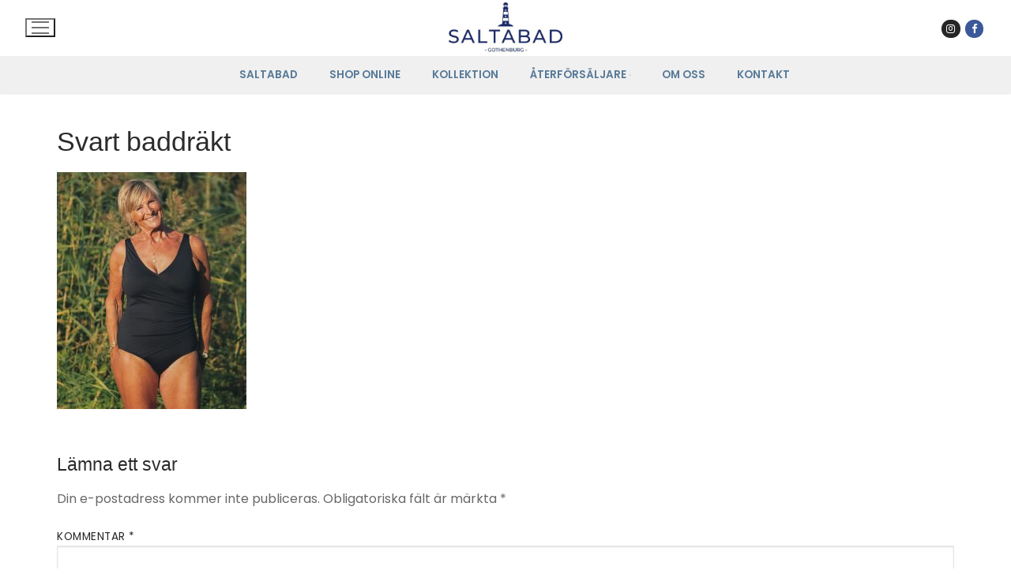

--- FILE ---
content_type: text/html; charset=UTF-8
request_url: http://saltabad.com/?attachment_id=1215
body_size: 12493
content:
<!doctype html>
<html dir="ltr" lang="sv-SE" prefix="og: https://ogp.me/ns#">
<head>
	<meta charset="UTF-8">
	<meta name="viewport" content="width=device-width, initial-scale=1, maximum-scale=10.0, user-scalable=yes">
	<link rel="profile" href="http://gmpg.org/xfn/11">
	<title>Svart baddräkt | Saltabad</title>

		<!-- All in One SEO 4.8.7 - aioseo.com -->
	<meta name="robots" content="max-image-preview:large" />
	<meta name="author" content="Cornelia Evanette"/>
	<link rel="canonical" href="http://saltabad.com/?attachment_id=1215" />
	<meta name="generator" content="All in One SEO (AIOSEO) 4.8.7" />
		<meta property="og:locale" content="sv_SE" />
		<meta property="og:site_name" content="Saltabad | Bikinis och badkläder" />
		<meta property="og:type" content="article" />
		<meta property="og:title" content="Svart baddräkt | Saltabad" />
		<meta property="og:url" content="http://saltabad.com/?attachment_id=1215" />
		<meta property="og:image" content="http://saltabad.com/wp-content/uploads/2020/08/cropped-saltabad1.jpg" />
		<meta property="article:published_time" content="2024-03-06T21:24:26+00:00" />
		<meta property="article:modified_time" content="2024-03-19T14:42:51+00:00" />
		<meta name="twitter:card" content="summary" />
		<meta name="twitter:title" content="Svart baddräkt | Saltabad" />
		<meta name="twitter:image" content="http://saltabad.com/wp-content/uploads/2020/08/cropped-saltabad1.jpg" />
		<script type="application/ld+json" class="aioseo-schema">
			{"@context":"https:\/\/schema.org","@graph":[{"@type":"BreadcrumbList","@id":"http:\/\/saltabad.com\/?attachment_id=1215#breadcrumblist","itemListElement":[{"@type":"ListItem","@id":"http:\/\/saltabad.com#listItem","position":1,"name":"Hem","item":"http:\/\/saltabad.com","nextItem":{"@type":"ListItem","@id":"http:\/\/saltabad.com\/?attachment_id=1215#listItem","name":"Svart baddr\u00e4kt"}},{"@type":"ListItem","@id":"http:\/\/saltabad.com\/?attachment_id=1215#listItem","position":2,"name":"Svart baddr\u00e4kt","previousItem":{"@type":"ListItem","@id":"http:\/\/saltabad.com#listItem","name":"Hem"}}]},{"@type":"ItemPage","@id":"http:\/\/saltabad.com\/?attachment_id=1215#itempage","url":"http:\/\/saltabad.com\/?attachment_id=1215","name":"Svart baddr\u00e4kt | Saltabad","inLanguage":"sv-SE","isPartOf":{"@id":"http:\/\/saltabad.com\/#website"},"breadcrumb":{"@id":"http:\/\/saltabad.com\/?attachment_id=1215#breadcrumblist"},"author":{"@id":"http:\/\/saltabad.com\/author\/cornelia_saltabad\/#author"},"creator":{"@id":"http:\/\/saltabad.com\/author\/cornelia_saltabad\/#author"},"datePublished":"2024-03-06T21:24:26+00:00","dateModified":"2024-03-19T14:42:51+00:00"},{"@type":"Organization","@id":"http:\/\/saltabad.com\/#organization","name":"Saltabad","description":"Bikinis och badkl\u00e4der","url":"http:\/\/saltabad.com\/","logo":{"@type":"ImageObject","url":"http:\/\/saltabad.com\/wp-content\/uploads\/2020\/08\/cropped-saltabad1.jpg","@id":"http:\/\/saltabad.com\/?attachment_id=1215\/#organizationLogo","width":400,"height":178},"image":{"@id":"http:\/\/saltabad.com\/?attachment_id=1215\/#organizationLogo"}},{"@type":"Person","@id":"http:\/\/saltabad.com\/author\/cornelia_saltabad\/#author","url":"http:\/\/saltabad.com\/author\/cornelia_saltabad\/","name":"Cornelia Evanette","image":{"@type":"ImageObject","@id":"http:\/\/saltabad.com\/?attachment_id=1215#authorImage","url":"http:\/\/2.gravatar.com\/avatar\/262c15d6d07f87a72dc6a4be4abf428a?s=96&d=mm&r=g","width":96,"height":96,"caption":"Cornelia Evanette"}},{"@type":"WebSite","@id":"http:\/\/saltabad.com\/#website","url":"http:\/\/saltabad.com\/","name":"Saltabad","description":"Bikinis och badkl\u00e4der","inLanguage":"sv-SE","publisher":{"@id":"http:\/\/saltabad.com\/#organization"}}]}
		</script>
		<!-- All in One SEO -->

		<style>img:is([sizes="auto" i], [sizes^="auto," i]) { contain-intrinsic-size: 3000px 1500px }</style>
		<link rel='dns-prefetch' href='//fonts.googleapis.com' />
<link rel="alternate" type="application/rss+xml" title="Saltabad &raquo; Webbflöde" href="http://saltabad.com/feed/" />
<link rel="alternate" type="application/rss+xml" title="Saltabad &raquo; Kommentarsflöde" href="http://saltabad.com/comments/feed/" />
<link rel="alternate" type="application/rss+xml" title="Saltabad &raquo; Kommentarsflöde för Svart baddräkt" href="http://saltabad.com/?attachment_id=1215/feed/" />
<script type="text/javascript">
/* <![CDATA[ */
window._wpemojiSettings = {"baseUrl":"https:\/\/s.w.org\/images\/core\/emoji\/15.0.3\/72x72\/","ext":".png","svgUrl":"https:\/\/s.w.org\/images\/core\/emoji\/15.0.3\/svg\/","svgExt":".svg","source":{"concatemoji":"http:\/\/saltabad.com\/wp-includes\/js\/wp-emoji-release.min.js?ver=6.6.4"}};
/*! This file is auto-generated */
!function(i,n){var o,s,e;function c(e){try{var t={supportTests:e,timestamp:(new Date).valueOf()};sessionStorage.setItem(o,JSON.stringify(t))}catch(e){}}function p(e,t,n){e.clearRect(0,0,e.canvas.width,e.canvas.height),e.fillText(t,0,0);var t=new Uint32Array(e.getImageData(0,0,e.canvas.width,e.canvas.height).data),r=(e.clearRect(0,0,e.canvas.width,e.canvas.height),e.fillText(n,0,0),new Uint32Array(e.getImageData(0,0,e.canvas.width,e.canvas.height).data));return t.every(function(e,t){return e===r[t]})}function u(e,t,n){switch(t){case"flag":return n(e,"\ud83c\udff3\ufe0f\u200d\u26a7\ufe0f","\ud83c\udff3\ufe0f\u200b\u26a7\ufe0f")?!1:!n(e,"\ud83c\uddfa\ud83c\uddf3","\ud83c\uddfa\u200b\ud83c\uddf3")&&!n(e,"\ud83c\udff4\udb40\udc67\udb40\udc62\udb40\udc65\udb40\udc6e\udb40\udc67\udb40\udc7f","\ud83c\udff4\u200b\udb40\udc67\u200b\udb40\udc62\u200b\udb40\udc65\u200b\udb40\udc6e\u200b\udb40\udc67\u200b\udb40\udc7f");case"emoji":return!n(e,"\ud83d\udc26\u200d\u2b1b","\ud83d\udc26\u200b\u2b1b")}return!1}function f(e,t,n){var r="undefined"!=typeof WorkerGlobalScope&&self instanceof WorkerGlobalScope?new OffscreenCanvas(300,150):i.createElement("canvas"),a=r.getContext("2d",{willReadFrequently:!0}),o=(a.textBaseline="top",a.font="600 32px Arial",{});return e.forEach(function(e){o[e]=t(a,e,n)}),o}function t(e){var t=i.createElement("script");t.src=e,t.defer=!0,i.head.appendChild(t)}"undefined"!=typeof Promise&&(o="wpEmojiSettingsSupports",s=["flag","emoji"],n.supports={everything:!0,everythingExceptFlag:!0},e=new Promise(function(e){i.addEventListener("DOMContentLoaded",e,{once:!0})}),new Promise(function(t){var n=function(){try{var e=JSON.parse(sessionStorage.getItem(o));if("object"==typeof e&&"number"==typeof e.timestamp&&(new Date).valueOf()<e.timestamp+604800&&"object"==typeof e.supportTests)return e.supportTests}catch(e){}return null}();if(!n){if("undefined"!=typeof Worker&&"undefined"!=typeof OffscreenCanvas&&"undefined"!=typeof URL&&URL.createObjectURL&&"undefined"!=typeof Blob)try{var e="postMessage("+f.toString()+"("+[JSON.stringify(s),u.toString(),p.toString()].join(",")+"));",r=new Blob([e],{type:"text/javascript"}),a=new Worker(URL.createObjectURL(r),{name:"wpTestEmojiSupports"});return void(a.onmessage=function(e){c(n=e.data),a.terminate(),t(n)})}catch(e){}c(n=f(s,u,p))}t(n)}).then(function(e){for(var t in e)n.supports[t]=e[t],n.supports.everything=n.supports.everything&&n.supports[t],"flag"!==t&&(n.supports.everythingExceptFlag=n.supports.everythingExceptFlag&&n.supports[t]);n.supports.everythingExceptFlag=n.supports.everythingExceptFlag&&!n.supports.flag,n.DOMReady=!1,n.readyCallback=function(){n.DOMReady=!0}}).then(function(){return e}).then(function(){var e;n.supports.everything||(n.readyCallback(),(e=n.source||{}).concatemoji?t(e.concatemoji):e.wpemoji&&e.twemoji&&(t(e.twemoji),t(e.wpemoji)))}))}((window,document),window._wpemojiSettings);
/* ]]> */
</script>
<style id='wp-emoji-styles-inline-css' type='text/css'>

	img.wp-smiley, img.emoji {
		display: inline !important;
		border: none !important;
		box-shadow: none !important;
		height: 1em !important;
		width: 1em !important;
		margin: 0 0.07em !important;
		vertical-align: -0.1em !important;
		background: none !important;
		padding: 0 !important;
	}
</style>
<link rel='stylesheet' id='wp-block-library-css' href='http://saltabad.com/wp-includes/css/dist/block-library/style.min.css?ver=6.6.4' type='text/css' media='all' />
<style id='classic-theme-styles-inline-css' type='text/css'>
/*! This file is auto-generated */
.wp-block-button__link{color:#fff;background-color:#32373c;border-radius:9999px;box-shadow:none;text-decoration:none;padding:calc(.667em + 2px) calc(1.333em + 2px);font-size:1.125em}.wp-block-file__button{background:#32373c;color:#fff;text-decoration:none}
</style>
<style id='global-styles-inline-css' type='text/css'>
:root{--wp--preset--aspect-ratio--square: 1;--wp--preset--aspect-ratio--4-3: 4/3;--wp--preset--aspect-ratio--3-4: 3/4;--wp--preset--aspect-ratio--3-2: 3/2;--wp--preset--aspect-ratio--2-3: 2/3;--wp--preset--aspect-ratio--16-9: 16/9;--wp--preset--aspect-ratio--9-16: 9/16;--wp--preset--color--black: #000000;--wp--preset--color--cyan-bluish-gray: #abb8c3;--wp--preset--color--white: #ffffff;--wp--preset--color--pale-pink: #f78da7;--wp--preset--color--vivid-red: #cf2e2e;--wp--preset--color--luminous-vivid-orange: #ff6900;--wp--preset--color--luminous-vivid-amber: #fcb900;--wp--preset--color--light-green-cyan: #7bdcb5;--wp--preset--color--vivid-green-cyan: #00d084;--wp--preset--color--pale-cyan-blue: #8ed1fc;--wp--preset--color--vivid-cyan-blue: #0693e3;--wp--preset--color--vivid-purple: #9b51e0;--wp--preset--gradient--vivid-cyan-blue-to-vivid-purple: linear-gradient(135deg,rgba(6,147,227,1) 0%,rgb(155,81,224) 100%);--wp--preset--gradient--light-green-cyan-to-vivid-green-cyan: linear-gradient(135deg,rgb(122,220,180) 0%,rgb(0,208,130) 100%);--wp--preset--gradient--luminous-vivid-amber-to-luminous-vivid-orange: linear-gradient(135deg,rgba(252,185,0,1) 0%,rgba(255,105,0,1) 100%);--wp--preset--gradient--luminous-vivid-orange-to-vivid-red: linear-gradient(135deg,rgba(255,105,0,1) 0%,rgb(207,46,46) 100%);--wp--preset--gradient--very-light-gray-to-cyan-bluish-gray: linear-gradient(135deg,rgb(238,238,238) 0%,rgb(169,184,195) 100%);--wp--preset--gradient--cool-to-warm-spectrum: linear-gradient(135deg,rgb(74,234,220) 0%,rgb(151,120,209) 20%,rgb(207,42,186) 40%,rgb(238,44,130) 60%,rgb(251,105,98) 80%,rgb(254,248,76) 100%);--wp--preset--gradient--blush-light-purple: linear-gradient(135deg,rgb(255,206,236) 0%,rgb(152,150,240) 100%);--wp--preset--gradient--blush-bordeaux: linear-gradient(135deg,rgb(254,205,165) 0%,rgb(254,45,45) 50%,rgb(107,0,62) 100%);--wp--preset--gradient--luminous-dusk: linear-gradient(135deg,rgb(255,203,112) 0%,rgb(199,81,192) 50%,rgb(65,88,208) 100%);--wp--preset--gradient--pale-ocean: linear-gradient(135deg,rgb(255,245,203) 0%,rgb(182,227,212) 50%,rgb(51,167,181) 100%);--wp--preset--gradient--electric-grass: linear-gradient(135deg,rgb(202,248,128) 0%,rgb(113,206,126) 100%);--wp--preset--gradient--midnight: linear-gradient(135deg,rgb(2,3,129) 0%,rgb(40,116,252) 100%);--wp--preset--font-size--small: 13px;--wp--preset--font-size--medium: 20px;--wp--preset--font-size--large: 36px;--wp--preset--font-size--x-large: 42px;--wp--preset--spacing--20: 0.44rem;--wp--preset--spacing--30: 0.67rem;--wp--preset--spacing--40: 1rem;--wp--preset--spacing--50: 1.5rem;--wp--preset--spacing--60: 2.25rem;--wp--preset--spacing--70: 3.38rem;--wp--preset--spacing--80: 5.06rem;--wp--preset--shadow--natural: 6px 6px 9px rgba(0, 0, 0, 0.2);--wp--preset--shadow--deep: 12px 12px 50px rgba(0, 0, 0, 0.4);--wp--preset--shadow--sharp: 6px 6px 0px rgba(0, 0, 0, 0.2);--wp--preset--shadow--outlined: 6px 6px 0px -3px rgba(255, 255, 255, 1), 6px 6px rgba(0, 0, 0, 1);--wp--preset--shadow--crisp: 6px 6px 0px rgba(0, 0, 0, 1);}:where(.is-layout-flex){gap: 0.5em;}:where(.is-layout-grid){gap: 0.5em;}body .is-layout-flex{display: flex;}.is-layout-flex{flex-wrap: wrap;align-items: center;}.is-layout-flex > :is(*, div){margin: 0;}body .is-layout-grid{display: grid;}.is-layout-grid > :is(*, div){margin: 0;}:where(.wp-block-columns.is-layout-flex){gap: 2em;}:where(.wp-block-columns.is-layout-grid){gap: 2em;}:where(.wp-block-post-template.is-layout-flex){gap: 1.25em;}:where(.wp-block-post-template.is-layout-grid){gap: 1.25em;}.has-black-color{color: var(--wp--preset--color--black) !important;}.has-cyan-bluish-gray-color{color: var(--wp--preset--color--cyan-bluish-gray) !important;}.has-white-color{color: var(--wp--preset--color--white) !important;}.has-pale-pink-color{color: var(--wp--preset--color--pale-pink) !important;}.has-vivid-red-color{color: var(--wp--preset--color--vivid-red) !important;}.has-luminous-vivid-orange-color{color: var(--wp--preset--color--luminous-vivid-orange) !important;}.has-luminous-vivid-amber-color{color: var(--wp--preset--color--luminous-vivid-amber) !important;}.has-light-green-cyan-color{color: var(--wp--preset--color--light-green-cyan) !important;}.has-vivid-green-cyan-color{color: var(--wp--preset--color--vivid-green-cyan) !important;}.has-pale-cyan-blue-color{color: var(--wp--preset--color--pale-cyan-blue) !important;}.has-vivid-cyan-blue-color{color: var(--wp--preset--color--vivid-cyan-blue) !important;}.has-vivid-purple-color{color: var(--wp--preset--color--vivid-purple) !important;}.has-black-background-color{background-color: var(--wp--preset--color--black) !important;}.has-cyan-bluish-gray-background-color{background-color: var(--wp--preset--color--cyan-bluish-gray) !important;}.has-white-background-color{background-color: var(--wp--preset--color--white) !important;}.has-pale-pink-background-color{background-color: var(--wp--preset--color--pale-pink) !important;}.has-vivid-red-background-color{background-color: var(--wp--preset--color--vivid-red) !important;}.has-luminous-vivid-orange-background-color{background-color: var(--wp--preset--color--luminous-vivid-orange) !important;}.has-luminous-vivid-amber-background-color{background-color: var(--wp--preset--color--luminous-vivid-amber) !important;}.has-light-green-cyan-background-color{background-color: var(--wp--preset--color--light-green-cyan) !important;}.has-vivid-green-cyan-background-color{background-color: var(--wp--preset--color--vivid-green-cyan) !important;}.has-pale-cyan-blue-background-color{background-color: var(--wp--preset--color--pale-cyan-blue) !important;}.has-vivid-cyan-blue-background-color{background-color: var(--wp--preset--color--vivid-cyan-blue) !important;}.has-vivid-purple-background-color{background-color: var(--wp--preset--color--vivid-purple) !important;}.has-black-border-color{border-color: var(--wp--preset--color--black) !important;}.has-cyan-bluish-gray-border-color{border-color: var(--wp--preset--color--cyan-bluish-gray) !important;}.has-white-border-color{border-color: var(--wp--preset--color--white) !important;}.has-pale-pink-border-color{border-color: var(--wp--preset--color--pale-pink) !important;}.has-vivid-red-border-color{border-color: var(--wp--preset--color--vivid-red) !important;}.has-luminous-vivid-orange-border-color{border-color: var(--wp--preset--color--luminous-vivid-orange) !important;}.has-luminous-vivid-amber-border-color{border-color: var(--wp--preset--color--luminous-vivid-amber) !important;}.has-light-green-cyan-border-color{border-color: var(--wp--preset--color--light-green-cyan) !important;}.has-vivid-green-cyan-border-color{border-color: var(--wp--preset--color--vivid-green-cyan) !important;}.has-pale-cyan-blue-border-color{border-color: var(--wp--preset--color--pale-cyan-blue) !important;}.has-vivid-cyan-blue-border-color{border-color: var(--wp--preset--color--vivid-cyan-blue) !important;}.has-vivid-purple-border-color{border-color: var(--wp--preset--color--vivid-purple) !important;}.has-vivid-cyan-blue-to-vivid-purple-gradient-background{background: var(--wp--preset--gradient--vivid-cyan-blue-to-vivid-purple) !important;}.has-light-green-cyan-to-vivid-green-cyan-gradient-background{background: var(--wp--preset--gradient--light-green-cyan-to-vivid-green-cyan) !important;}.has-luminous-vivid-amber-to-luminous-vivid-orange-gradient-background{background: var(--wp--preset--gradient--luminous-vivid-amber-to-luminous-vivid-orange) !important;}.has-luminous-vivid-orange-to-vivid-red-gradient-background{background: var(--wp--preset--gradient--luminous-vivid-orange-to-vivid-red) !important;}.has-very-light-gray-to-cyan-bluish-gray-gradient-background{background: var(--wp--preset--gradient--very-light-gray-to-cyan-bluish-gray) !important;}.has-cool-to-warm-spectrum-gradient-background{background: var(--wp--preset--gradient--cool-to-warm-spectrum) !important;}.has-blush-light-purple-gradient-background{background: var(--wp--preset--gradient--blush-light-purple) !important;}.has-blush-bordeaux-gradient-background{background: var(--wp--preset--gradient--blush-bordeaux) !important;}.has-luminous-dusk-gradient-background{background: var(--wp--preset--gradient--luminous-dusk) !important;}.has-pale-ocean-gradient-background{background: var(--wp--preset--gradient--pale-ocean) !important;}.has-electric-grass-gradient-background{background: var(--wp--preset--gradient--electric-grass) !important;}.has-midnight-gradient-background{background: var(--wp--preset--gradient--midnight) !important;}.has-small-font-size{font-size: var(--wp--preset--font-size--small) !important;}.has-medium-font-size{font-size: var(--wp--preset--font-size--medium) !important;}.has-large-font-size{font-size: var(--wp--preset--font-size--large) !important;}.has-x-large-font-size{font-size: var(--wp--preset--font-size--x-large) !important;}
:where(.wp-block-post-template.is-layout-flex){gap: 1.25em;}:where(.wp-block-post-template.is-layout-grid){gap: 1.25em;}
:where(.wp-block-columns.is-layout-flex){gap: 2em;}:where(.wp-block-columns.is-layout-grid){gap: 2em;}
:root :where(.wp-block-pullquote){font-size: 1.5em;line-height: 1.6;}
</style>
<link rel='stylesheet' id='foobox-free-min-css' href='http://saltabad.com/wp-content/plugins/foobox-image-lightbox/free/css/foobox.free.min.css?ver=2.7.35' type='text/css' media='all' />
<link rel='stylesheet' id='font-awesome-css' href='http://saltabad.com/wp-content/plugins/elementor/assets/lib/font-awesome/css/font-awesome.min.css?ver=4.7.0' type='text/css' media='all' />
<link rel='stylesheet' id='customify-google-font-css' href='//fonts.googleapis.com/css?family=Poppins%3A100%2C100i%2C200%2C200i%2C300%2C300i%2C400%2C400i%2C500%2C500i%2C600%2C600i%2C700%2C700i%2C800%2C800i%2C900%2C900i&#038;display=swap&#038;ver=0.4.11' type='text/css' media='all' />
<link rel='stylesheet' id='customify-style-css' href='http://saltabad.com/wp-content/themes/customify/style.min.css?ver=0.4.11' type='text/css' media='all' />
<style id='customify-style-inline-css' type='text/css'>
.customify-container, .layout-contained, .site-framed .site, .site-boxed .site { max-width: 1200px; } .main-layout-content .entry-content > .alignwide { width: calc( 1200px - 4em ); max-width: 100vw;  }.header-top .header--row-inner,body:not(.fl-builder-edit) .button,body:not(.fl-builder-edit) button:not(.menu-mobile-toggle, .components-button, .customize-partial-edit-shortcut-button),body:not(.fl-builder-edit) input[type="button"]:not(.ed_button),button.button,input[type="button"]:not(.ed_button, .components-button, .customize-partial-edit-shortcut-button),input[type="reset"]:not(.components-button, .customize-partial-edit-shortcut-button),input[type="submit"]:not(.components-button, .customize-partial-edit-shortcut-button),.pagination .nav-links > *:hover,.pagination .nav-links span,.nav-menu-desktop.style-full-height .primary-menu-ul > li.current-menu-item > a,.nav-menu-desktop.style-full-height .primary-menu-ul > li.current-menu-ancestor > a,.nav-menu-desktop.style-full-height .primary-menu-ul > li > a:hover,.posts-layout .readmore-button:hover{    background-color: #3870de;}.posts-layout .readmore-button {color: #3870de;}.pagination .nav-links > *:hover,.pagination .nav-links span,.entry-single .tags-links a:hover,.entry-single .cat-links a:hover,.posts-layout .readmore-button,.posts-layout .readmore-button:hover{    border-color: #3870de;}body{    color: #686868;}abbr, acronym {    border-bottom-color: #686868;}a                {                    color: #1e4b75;}a:hover,a:focus,.link-meta:hover, .link-meta a:hover{    color: #111111;}h2 + h3,.comments-area h2 + .comments-title,.h2 + h3,.comments-area .h2 + .comments-title,.page-breadcrumb {    border-top-color: #eaecee;}blockquote,.site-content .widget-area .menu li.current-menu-item > a:before{    border-left-color: #eaecee;}@media screen and (min-width: 64em) {    .comment-list .children li.comment {        border-left-color: #eaecee;    }    .comment-list .children li.comment:after {        background-color: #eaecee;    }}.page-titlebar, .page-breadcrumb,.posts-layout .entry-inner {    border-bottom-color: #eaecee;}.header-search-form .search-field,.entry-content .page-links a,.header-search-modal,.pagination .nav-links > *,.entry-footer .tags-links a, .entry-footer .cat-links a,.search .content-area article,.site-content .widget-area .menu li.current-menu-item > a,.posts-layout .entry-inner,.post-navigation .nav-links,article.comment .comment-meta,.widget-area .widget_pages li a, .widget-area .widget_categories li a, .widget-area .widget_archive li a, .widget-area .widget_meta li a, .widget-area .widget_nav_menu li a, .widget-area .widget_product_categories li a, .widget-area .widget_recent_entries li a, .widget-area .widget_rss li a,.widget-area .widget_recent_comments li{    border-color: #eaecee;}.header-search-modal::before {    border-top-color: #eaecee;    border-left-color: #eaecee;}@media screen and (min-width: 48em) {    .content-sidebar.sidebar_vertical_border .content-area {        border-right-color: #eaecee;    }    .sidebar-content.sidebar_vertical_border .content-area {        border-left-color: #eaecee;    }    .sidebar-sidebar-content.sidebar_vertical_border .sidebar-primary {        border-right-color: #eaecee;    }    .sidebar-sidebar-content.sidebar_vertical_border .sidebar-secondary {        border-right-color: #eaecee;    }    .content-sidebar-sidebar.sidebar_vertical_border .sidebar-primary {        border-left-color: #eaecee;    }    .content-sidebar-sidebar.sidebar_vertical_border .sidebar-secondary {        border-left-color: #eaecee;    }    .sidebar-content-sidebar.sidebar_vertical_border .content-area {        border-left-color: #eaecee;        border-right-color: #eaecee;    }    .sidebar-content-sidebar.sidebar_vertical_border .content-area {        border-left-color: #eaecee;        border-right-color: #eaecee;    }}article.comment .comment-post-author {background: #6d6d6d;}.pagination .nav-links > *,.link-meta,.link-meta a,.color-meta,.entry-single .tags-links:before,.entry-single .cats-links:before{    color: #6d6d6d;}h1, h2, h3, h4, h5, h6 { color: #2b2b2b;}.site-content .widget-title { color: #444444;}body {font-family: "Poppins";font-weight: normal;}#page-cover {background-image: url("http://saltabad.com/wp-content/uploads/2020/08/DSCF0952-7.jpg");}.header--row:not(.header--transparent).header-main .header--row-inner  {border-style: none;border-top-width: 0px;border-right-width: 0px;border-bottom-width: 1px;border-left-width: 0px;border-color: #eaecee;box-shadow: 0px 0px 0px 0px rgba(140,0,0,0) ;;} #header-menu-sidebar-bg  {color: #ffffff; text-decoration-color: #ffffff;} #header-menu-sidebar-bg:before  {background-color: rgba(0,54,102,0.87);} .sub-menu .li-duplicator {display:none !important;}.builder-header-html-item.item--html p, .builder-header-html-item.item--html {text-transform: capitalize;font-size: 16px;}.header-search_icon-item .header-search-modal  {border-style: solid;} .header-search_icon-item .search-field  {border-style: solid;} .dark-mode .header-search_box-item .search-form-fields, .header-search_box-item .search-form-fields  {border-style: solid;} .builder-item--primary-menu .nav-icon-angle { width: 0px; height: 0px; }.builder-item--primary-menu .nav-menu-desktop .primary-menu-ul > li > a  {color: rgba(0,54,102,0.64); text-decoration-color: rgba(0,54,102,0.64);} .header--row:not(.header--transparent) .builder-item--primary-menu .nav-menu-desktop .primary-menu-ul > li > a:hover, .header--row:not(.header--transparent) .builder-item--primary-menu .nav-menu-desktop .primary-menu-ul > li.current-menu-item > a, .header--row:not(.header--transparent) .builder-item--primary-menu .nav-menu-desktop .primary-menu-ul > li.current-menu-ancestor > a, .header--row:not(.header--transparent) .builder-item--primary-menu .nav-menu-desktop .primary-menu-ul > li.current-menu-parent > a  {color: #003666; text-decoration-color: #003666;} a.item--button {font-weight: normal;text-transform: capitalize;font-size: 16px;}a.item--button  {background-color: #3870de;border-style: solid;border-top-width: 1px;border-right-width: 1px;border-bottom-width: 1px;border-left-width: 1px;border-color: #3870de;border-top-left-radius: 3px;border-top-right-radius: 3px;border-bottom-right-radius: 3px;border-bottom-left-radius: 3px;} a.item--button:hover  {color: #ffffff; text-decoration-color: #ffffff;background-color: #3870de;border-style: solid;border-top-width: 1px;border-right-width: 1px;border-bottom-width: 1px;border-left-width: 1px;border-color: #3870de;border-top-left-radius: 3px;border-top-right-radius: 3px;border-bottom-right-radius: 3px;border-bottom-left-radius: 3px;} #cb-row--footer-main .footer--row-inner {background-color: #0a0a0a}#cb-row--footer-bottom .footer--row-inner {background-color: #0a0a0a}.builder-item--footer_copyright, .builder-item--footer_copyright p {font-size: 14px;}.site-content .content-area  {background-color: #FFFFFF;} /* CSS for desktop */#page-cover {text-align: left;}#page-cover .page-cover-inner {min-height: 300px;}#page-titlebar {text-align: left;}.header--row.header-top .customify-grid, .header--row.header-top .style-full-height .primary-menu-ul > li > a {min-height: 0px;}.header--row.header-main .customify-grid, .header--row.header-main .style-full-height .primary-menu-ul > li > a {min-height: 71px;}.header--row.header-bottom .customify-grid, .header--row.header-bottom .style-full-height .primary-menu-ul > li > a {min-height: 47px;}.site-header .site-branding img { max-width: 144px; } .site-header .cb-row--mobile .site-branding img { width: 144px; }.header--row .builder-first--logo {text-align: left;}.header--row .builder-first--nav-icon {text-align: right;}.header-search_icon-item .search-submit {margin-left: -40px;}.header-search_box-item .search-submit{margin-left: -40px;} .header-search_box-item .woo_bootster_search .search-submit{margin-left: -40px;} .header-search_box-item .header-search-form button.search-submit{margin-left:-40px;}.builder-item--primary-menu .nav-menu-desktop .primary-menu-ul > li  {margin-right: 7px;margin-left: 7px;} .header--row .builder-item--primary-menu, .builder-item.builder-item--group .item--inner.builder-item--primary-menu {margin-left: 30px;}.header--row .builder-first--primary-menu {text-align: center;}a.item--button  {padding-top: 4px;padding-right: 15px;padding-bottom: 4px;padding-left: 15px;} .header--row .builder-first--button {text-align: right;}.header-social-icons.customify-builder-social-icons li a { font-size: 13px; }.header-social-icons.customify-builder-social-icons li a {padding: 0.4em;}.header-social-icons.customify-builder-social-icons li {margin-left: 3px; margin-right: 3px;}.footer-social-icons.customify-builder-social-icons li a { font-size: 18px; }.footer--row .builder-first--footer-social-icons {text-align: right;}/* CSS for tablet */@media screen and (max-width: 1024px) { #page-cover .page-cover-inner {min-height: 250px;}.header--row .builder-first--nav-icon {text-align: right;}.header-search_icon-item .search-submit {margin-left: -40px;}.header-search_box-item .search-submit{margin-left: -40px;} .header-search_box-item .woo_bootster_search .search-submit{margin-left: -40px;} .header-search_box-item .header-search-form button.search-submit{margin-left:-40px;} }/* CSS for mobile */@media screen and (max-width: 568px) { #page-cover .page-cover-inner {min-height: 200px;}.header--row.header-top .customify-grid, .header--row.header-top .style-full-height .primary-menu-ul > li > a {min-height: 33px;}.builder-header-html-item.item--html p, .builder-header-html-item.item--html {font-size: 16px;}.header--row .builder-first--nav-icon {text-align: right;}.header-search_icon-item .search-submit {margin-left: -40px;}.header-search_box-item .search-submit{margin-left: -40px;} .header-search_box-item .woo_bootster_search .search-submit{margin-left: -40px;} .header-search_box-item .header-search-form button.search-submit{margin-left:-40px;}.header-social-icons.customify-builder-social-icons li {margin-left: 6px; margin-right: 6px;} }
</style>
<script type="text/javascript" src="http://saltabad.com/wp-includes/js/jquery/jquery.min.js?ver=3.7.1" id="jquery-core-js"></script>
<script type="text/javascript" src="http://saltabad.com/wp-includes/js/jquery/jquery-migrate.min.js?ver=3.4.1" id="jquery-migrate-js"></script>
<script type="text/javascript" id="foobox-free-min-js-before">
/* <![CDATA[ */
/* Run FooBox FREE (v2.7.35) */
var FOOBOX = window.FOOBOX = {
	ready: true,
	disableOthers: false,
	o: {wordpress: { enabled: true }, countMessage:'image %index of %total', captions: { dataTitle: ["captionTitle","title","elementorLightboxTitle"], dataDesc: ["captionDesc","description","elementorLightboxDescription"] }, rel: '', excludes:'.fbx-link,.nofoobox,.nolightbox,a[href*="pinterest.com/pin/create/button/"]', affiliate : { enabled: false }},
	selectors: [
		".foogallery-container.foogallery-lightbox-foobox", ".foogallery-container.foogallery-lightbox-foobox-free", ".gallery", ".wp-block-gallery", ".wp-caption", ".wp-block-image", "a:has(img[class*=wp-image-])", ".foobox"
	],
	pre: function( $ ){
		// Custom JavaScript (Pre)
		
	},
	post: function( $ ){
		// Custom JavaScript (Post)
		
		// Custom Captions Code
		
	},
	custom: function( $ ){
		// Custom Extra JS
		
	}
};
/* ]]> */
</script>
<script type="text/javascript" src="http://saltabad.com/wp-content/plugins/foobox-image-lightbox/free/js/foobox.free.min.js?ver=2.7.35" id="foobox-free-min-js"></script>
<link rel="https://api.w.org/" href="http://saltabad.com/wp-json/" /><link rel="alternate" title="JSON" type="application/json" href="http://saltabad.com/wp-json/wp/v2/media/1215" /><link rel="EditURI" type="application/rsd+xml" title="RSD" href="http://saltabad.com/xmlrpc.php?rsd" />
<meta name="generator" content="WordPress 6.6.4" />
<link rel='shortlink' href='http://saltabad.com/?p=1215' />
<link rel="alternate" title="oEmbed (JSON)" type="application/json+oembed" href="http://saltabad.com/wp-json/oembed/1.0/embed?url=http%3A%2F%2Fsaltabad.com%2F%3Fattachment_id%3D1215" />
<link rel="alternate" title="oEmbed (XML)" type="text/xml+oembed" href="http://saltabad.com/wp-json/oembed/1.0/embed?url=http%3A%2F%2Fsaltabad.com%2F%3Fattachment_id%3D1215&#038;format=xml" />
<meta name="generator" content="Elementor 3.31.3; features: additional_custom_breakpoints, e_element_cache; settings: css_print_method-external, google_font-enabled, font_display-auto">
<style type="text/css">.recentcomments a{display:inline !important;padding:0 !important;margin:0 !important;}</style>			<style>
				.e-con.e-parent:nth-of-type(n+4):not(.e-lazyloaded):not(.e-no-lazyload),
				.e-con.e-parent:nth-of-type(n+4):not(.e-lazyloaded):not(.e-no-lazyload) * {
					background-image: none !important;
				}
				@media screen and (max-height: 1024px) {
					.e-con.e-parent:nth-of-type(n+3):not(.e-lazyloaded):not(.e-no-lazyload),
					.e-con.e-parent:nth-of-type(n+3):not(.e-lazyloaded):not(.e-no-lazyload) * {
						background-image: none !important;
					}
				}
				@media screen and (max-height: 640px) {
					.e-con.e-parent:nth-of-type(n+2):not(.e-lazyloaded):not(.e-no-lazyload),
					.e-con.e-parent:nth-of-type(n+2):not(.e-lazyloaded):not(.e-no-lazyload) * {
						background-image: none !important;
					}
				}
			</style>
			<link rel="icon" href="http://saltabad.com/wp-content/uploads/2020/08/cropped-saltabad_logo_1-1-32x32.jpg" sizes="32x32" />
<link rel="icon" href="http://saltabad.com/wp-content/uploads/2020/08/cropped-saltabad_logo_1-1-192x192.jpg" sizes="192x192" />
<link rel="apple-touch-icon" href="http://saltabad.com/wp-content/uploads/2020/08/cropped-saltabad_logo_1-1-180x180.jpg" />
<meta name="msapplication-TileImage" content="http://saltabad.com/wp-content/uploads/2020/08/cropped-saltabad_logo_1-1-270x270.jpg" />
		<style type="text/css" id="wp-custom-css">
			.widget-image-caption.wp-caption-text {     text-align: center; }		</style>
		</head>

<body class="attachment attachment-template-default single single-attachment postid-1215 attachmentid-1215 attachment-jpeg wp-custom-logo content main-layout-content site-full-width menu_sidebar_slide_left elementor-default elementor-kit-962">
<div id="page" class="site box-shadow">
	<a class="skip-link screen-reader-text" href="#site-content">Hoppa till innehåll</a>
	<a class="close is-size-medium  close-panel close-sidebar-panel" href="#">
        <span class="hamburger hamburger--squeeze is-active">
            <span class="hamburger-box">
              <span class="hamburger-inner"><span class="screen-reader-text">Meny</span></span>
            </span>
        </span>
        <span class="screen-reader-text">Stäng</span>
        </a><header id="masthead" class="site-header header-v2"><div id="masthead-inner" class="site-header-inner">							<div  class="header-top header--row layout-full-contained"  id="cb-row--header-top"  data-row-id="top"  data-show-on="desktop">
								<div class="header--row-inner header-top-inner dark-mode">
									<div class="customify-container">
										<div class="customify-grid  cb-row--desktop hide-on-mobile hide-on-tablet customify-grid-middle"><div class="row-v2 row-v2-top no-center no-right"><div class="col-v2 col-v2-left"><div class="item--inner builder-item--html" data-section="header_html" data-item-id="html" ><div class="builder-header-html-item item--html"></div></div></div></div></div>									</div>
								</div>
							</div>
														<div  class="header-main header--row layout-fullwidth"  id="cb-row--header-main"  data-row-id="main"  data-show-on="desktop mobile">
								<div class="header--row-inner header-main-inner light-mode">
									<div class="customify-container">
										<div class="customify-grid  cb-row--desktop hide-on-mobile hide-on-tablet customify-grid-middle"><div class="row-v2 row-v2-main full-cols"><div class="col-v2 col-v2-left"><div class="item--inner builder-item--nav-icon" data-section="header_menu_icon" data-item-id="nav-icon" >		<button type="button" class="menu-mobile-toggle item-button is-size-desktop-medium is-size-tablet-medium is-size-mobile-medium"  aria-label="nav icon">
			<span class="hamburger hamburger--squeeze">
				<span class="hamburger-box">
					<span class="hamburger-inner"></span>
				</span>
			</span>
			<span class="nav-icon--label hide-on-desktop hide-on-tablet hide-on-mobile"></span></button>
		</div></div><div class="col-v2 col-v2-center"><div class="item--inner builder-item--logo" data-section="title_tagline" data-item-id="logo" >		<div class="site-branding logo-top">
						<a href="http://saltabad.com/" class="logo-link" rel="home" itemprop="url">
				<img class="site-img-logo" src="http://saltabad.com/wp-content/uploads/2020/08/cropped-saltabad1.jpg" alt="Saltabad">
							</a>
					</div><!-- .site-branding -->
		</div></div><div class="col-v2 col-v2-right"><div class="item--inner builder-item--social-icons" data-section="header_social_icons" data-item-id="social-icons" ><ul class="header-social-icons customify-builder-social-icons color-default"><li><a class="social-icon-instagram shape-circle" rel="nofollow noopener" target="_blank" href="https://www.instagram.com/saltabad/" aria-label="Instagram Saltabad"><i class="social-icon fa fa-instagram" title="Instagram Saltabad"></i></a></li><li><a class="social-icon-facebook-f shape-circle" rel="nofollow noopener" target="_blank" href="http://facebook.com/saltabad" aria-label="Facebook"><i class="social-icon fa fa-facebook-f" title="Facebook"></i></a></li></ul></div></div></div></div><div class="cb-row--mobile hide-on-desktop customify-grid customify-grid-middle"><div class="row-v2 row-v2-main no-left"><div class="col-v2 col-v2-left"></div><div class="col-v2 col-v2-center"><div class="item--inner builder-item--logo" data-section="title_tagline" data-item-id="logo" >		<div class="site-branding logo-top">
						<a href="http://saltabad.com/" class="logo-link" rel="home" itemprop="url">
				<img class="site-img-logo" src="http://saltabad.com/wp-content/uploads/2020/08/cropped-saltabad1.jpg" alt="Saltabad">
							</a>
					</div><!-- .site-branding -->
		</div></div><div class="col-v2 col-v2-right"><div class="item--inner builder-item--search_icon" data-section="search_icon" data-item-id="search_icon" ><div class="header-search_icon-item item--search_icon">		<a class="search-icon" href="#" aria-label="öppna sökverkyg">
			<span class="ic-search">
				<svg aria-hidden="true" focusable="false" role="presentation" xmlns="http://www.w3.org/2000/svg" width="20" height="21" viewBox="0 0 20 21">
					<path fill="currentColor" fill-rule="evenodd" d="M12.514 14.906a8.264 8.264 0 0 1-4.322 1.21C3.668 16.116 0 12.513 0 8.07 0 3.626 3.668.023 8.192.023c4.525 0 8.193 3.603 8.193 8.047 0 2.033-.769 3.89-2.035 5.307l4.999 5.552-1.775 1.597-5.06-5.62zm-4.322-.843c3.37 0 6.102-2.684 6.102-5.993 0-3.31-2.732-5.994-6.102-5.994S2.09 4.76 2.09 8.07c0 3.31 2.732 5.993 6.102 5.993z"></path>
				</svg>
			</span>
			<span class="ic-close">
				<svg version="1.1" id="Capa_1" xmlns="http://www.w3.org/2000/svg" xmlns:xlink="http://www.w3.org/1999/xlink" x="0px" y="0px" width="612px" height="612px" viewBox="0 0 612 612" fill="currentColor" style="enable-background:new 0 0 612 612;" xml:space="preserve"><g><g id="cross"><g><polygon points="612,36.004 576.521,0.603 306,270.608 35.478,0.603 0,36.004 270.522,306.011 0,575.997 35.478,611.397 306,341.411 576.521,611.397 612,575.997 341.459,306.011 " /></g></g></g><g></g><g></g><g></g><g></g><g></g><g></g><g></g><g></g><g></g><g></g><g></g><g></g><g></g><g></g><g></g></svg>
			</span>
			<span class="arrow-down"></span>
		</a>
		<div class="header-search-modal-wrapper">
			<form role="search" class="header-search-modal header-search-form" action="http://saltabad.com/">
				<label>
					<span class="screen-reader-text">Sök:</span>
					<input type="search" class="search-field" placeholder="Sök …" value="" name="s" title="Sök:" />
				</label>
				<button type="submit" class="search-submit" aria-label="submit search">
					<svg aria-hidden="true" focusable="false" role="presentation" xmlns="http://www.w3.org/2000/svg" width="20" height="21" viewBox="0 0 20 21">
						<path fill="currentColor" fill-rule="evenodd" d="M12.514 14.906a8.264 8.264 0 0 1-4.322 1.21C3.668 16.116 0 12.513 0 8.07 0 3.626 3.668.023 8.192.023c4.525 0 8.193 3.603 8.193 8.047 0 2.033-.769 3.89-2.035 5.307l4.999 5.552-1.775 1.597-5.06-5.62zm-4.322-.843c3.37 0 6.102-2.684 6.102-5.993 0-3.31-2.732-5.994-6.102-5.994S2.09 4.76 2.09 8.07c0 3.31 2.732 5.993 6.102 5.993z"></path>
					</svg>
				</button>
			</form>
		</div>
		</div></div><div class="item--inner builder-item--nav-icon" data-section="header_menu_icon" data-item-id="nav-icon" >		<button type="button" class="menu-mobile-toggle item-button is-size-desktop-medium is-size-tablet-medium is-size-mobile-medium"  aria-label="nav icon">
			<span class="hamburger hamburger--squeeze">
				<span class="hamburger-box">
					<span class="hamburger-inner"></span>
				</span>
			</span>
			<span class="nav-icon--label hide-on-desktop hide-on-tablet hide-on-mobile"></span></button>
		</div></div></div></div>									</div>
								</div>
							</div>
														<div  class="header-bottom header--row layout-full-contained"  id="cb-row--header-bottom"  data-row-id="bottom"  data-show-on="desktop">
								<div class="header--row-inner header-bottom-inner light-mode">
									<div class="customify-container">
										<div class="customify-grid  cb-row--desktop hide-on-mobile hide-on-tablet customify-grid-middle"><div class="row-v2 row-v2-bottom no-left no-right"><div class="col-v2 col-v2-left"></div><div class="col-v2 col-v2-center"><div class="item--inner builder-item--primary-menu has_menu" data-section="header_menu_primary" data-item-id="primary-menu" ><nav  id="site-navigation-bottom-desktop" class="site-navigation primary-menu primary-menu-bottom nav-menu-desktop primary-menu-desktop style-plain"><ul id="menu-main" class="primary-menu-ul menu nav-menu"><li id="menu-item--bottom-desktop-53" class="menu-item menu-item-type-post_type menu-item-object-page menu-item-home menu-item-53"><a href="http://saltabad.com/"><span class="link-before">Saltabad</span></a></li>
<li id="menu-item--bottom-desktop-613" class="menu-item menu-item-type-custom menu-item-object-custom menu-item-613"><a href="https://www.evanette.com/badklader.html"><span class="link-before">Shop online</span></a></li>
<li id="menu-item--bottom-desktop-52" class="menu-item menu-item-type-post_type menu-item-object-page menu-item-52"><a href="http://saltabad.com/kollektion/"><span class="link-before">Kollektion</span></a></li>
<li id="menu-item--bottom-desktop-93" class="menu-item menu-item-type-custom menu-item-object-custom menu-item-has-children menu-item-93"><a href="#"><span class="link-before">Återförsäljare<span class="nav-icon-angle">&nbsp;</span></span></a>
<ul class="sub-menu sub-lv-0">
	<li id="menu-item--bottom-desktop-414" class="menu-item menu-item-type-post_type menu-item-object-page menu-item-414"><a href="http://saltabad.com/media/"><span class="link-before">Media</span></a></li>
	<li id="menu-item--bottom-desktop-42" class="menu-item menu-item-type-post_type menu-item-object-page menu-item-42"><a href="http://saltabad.com/sverige/"><span class="link-before">Sverige</span></a></li>
	<li id="menu-item--bottom-desktop-95" class="menu-item menu-item-type-post_type menu-item-object-page menu-item-95"><a href="http://saltabad.com/norge/"><span class="link-before">Norge</span></a></li>
	<li id="menu-item--bottom-desktop-96" class="menu-item menu-item-type-post_type menu-item-object-page menu-item-96"><a href="http://saltabad.com/danmark/"><span class="link-before">Danmark</span></a></li>
	<li id="menu-item--bottom-desktop-97" class="menu-item menu-item-type-post_type menu-item-object-page menu-item-97"><a href="http://saltabad.com/suomi/"><span class="link-before">Suomi</span></a></li>
	<li id="menu-item--bottom-desktop-94" class="menu-item menu-item-type-post_type menu-item-object-page menu-item-94"><a href="http://saltabad.com/spanien/"><span class="link-before">Spanien</span></a></li>
</ul>
</li>
<li id="menu-item--bottom-desktop-43" class="menu-item menu-item-type-post_type menu-item-object-page menu-item-43"><a href="http://saltabad.com/om-oss/"><span class="link-before">Om oss</span></a></li>
<li id="menu-item--bottom-desktop-612" class="menu-item menu-item-type-post_type menu-item-object-page menu-item-612"><a href="http://saltabad.com/kontakt/"><span class="link-before">Kontakt</span></a></li>
</ul></nav></div></div><div class="col-v2 col-v2-right"></div></div></div>									</div>
								</div>
							</div>
							<div id="header-menu-sidebar" class="header-menu-sidebar menu-sidebar-panel dark-mode"><div id="header-menu-sidebar-bg" class="header-menu-sidebar-bg"><div id="header-menu-sidebar-inner" class="header-menu-sidebar-inner"><div class="builder-item-sidebar mobile-item--html"><div class="item--inner" data-item-id="html" data-section="header_html"><div class="builder-header-html-item item--html"></div></div></div><div class="builder-item-sidebar mobile-item--search_box"><div class="item--inner" data-item-id="search_box" data-section="search_box"><div class="header-search_box-item item--search_box">		<form role="search" class="header-search-form " action="http://saltabad.com/">
			<div class="search-form-fields">
				<span class="screen-reader-text">Sök:</span>
				
				<input type="search" class="search-field" placeholder="Sök …" value="" name="s" title="Sök:" />

							</div>
			<button type="submit" class="search-submit" aria-label="Skicka sökning">
				<svg aria-hidden="true" focusable="false" role="presentation" xmlns="http://www.w3.org/2000/svg" width="20" height="21" viewBox="0 0 20 21">
					<path fill="currentColor" fill-rule="evenodd" d="M12.514 14.906a8.264 8.264 0 0 1-4.322 1.21C3.668 16.116 0 12.513 0 8.07 0 3.626 3.668.023 8.192.023c4.525 0 8.193 3.603 8.193 8.047 0 2.033-.769 3.89-2.035 5.307l4.999 5.552-1.775 1.597-5.06-5.62zm-4.322-.843c3.37 0 6.102-2.684 6.102-5.993 0-3.31-2.732-5.994-6.102-5.994S2.09 4.76 2.09 8.07c0 3.31 2.732 5.993 6.102 5.993z"></path>
				</svg>
			</button>
		</form>
		</div></div></div><div class="builder-item-sidebar mobile-item--primary-menu mobile-item--menu "><div class="item--inner" data-item-id="primary-menu" data-section="header_menu_primary"><nav  id="site-navigation-sidebar-mobile" class="site-navigation primary-menu primary-menu-sidebar nav-menu-mobile primary-menu-mobile style-plain"><ul id="menu-main" class="primary-menu-ul menu nav-menu"><li id="menu-item--sidebar-mobile-53" class="menu-item menu-item-type-post_type menu-item-object-page menu-item-home menu-item-53"><a href="http://saltabad.com/"><span class="link-before">Saltabad</span></a></li>
<li id="menu-item--sidebar-mobile-613" class="menu-item menu-item-type-custom menu-item-object-custom menu-item-613"><a href="https://www.evanette.com/badklader.html"><span class="link-before">Shop online</span></a></li>
<li id="menu-item--sidebar-mobile-52" class="menu-item menu-item-type-post_type menu-item-object-page menu-item-52"><a href="http://saltabad.com/kollektion/"><span class="link-before">Kollektion</span></a></li>
<li id="menu-item--sidebar-mobile-93" class="menu-item menu-item-type-custom menu-item-object-custom menu-item-has-children menu-item-93"><a href="#"><span class="link-before">Återförsäljare<span class="nav-icon-angle">&nbsp;</span></span></a>
<ul class="sub-menu sub-lv-0">
	<li id="menu-item--sidebar-mobile-414" class="menu-item menu-item-type-post_type menu-item-object-page menu-item-414"><a href="http://saltabad.com/media/"><span class="link-before">Media</span></a></li>
	<li id="menu-item--sidebar-mobile-42" class="menu-item menu-item-type-post_type menu-item-object-page menu-item-42"><a href="http://saltabad.com/sverige/"><span class="link-before">Sverige</span></a></li>
	<li id="menu-item--sidebar-mobile-95" class="menu-item menu-item-type-post_type menu-item-object-page menu-item-95"><a href="http://saltabad.com/norge/"><span class="link-before">Norge</span></a></li>
	<li id="menu-item--sidebar-mobile-96" class="menu-item menu-item-type-post_type menu-item-object-page menu-item-96"><a href="http://saltabad.com/danmark/"><span class="link-before">Danmark</span></a></li>
	<li id="menu-item--sidebar-mobile-97" class="menu-item menu-item-type-post_type menu-item-object-page menu-item-97"><a href="http://saltabad.com/suomi/"><span class="link-before">Suomi</span></a></li>
	<li id="menu-item--sidebar-mobile-94" class="menu-item menu-item-type-post_type menu-item-object-page menu-item-94"><a href="http://saltabad.com/spanien/"><span class="link-before">Spanien</span></a></li>
</ul>
</li>
<li id="menu-item--sidebar-mobile-43" class="menu-item menu-item-type-post_type menu-item-object-page menu-item-43"><a href="http://saltabad.com/om-oss/"><span class="link-before">Om oss</span></a></li>
<li id="menu-item--sidebar-mobile-612" class="menu-item menu-item-type-post_type menu-item-object-page menu-item-612"><a href="http://saltabad.com/kontakt/"><span class="link-before">Kontakt</span></a></li>
</ul></nav></div></div><div class="builder-item-sidebar mobile-item--social-icons"><div class="item--inner" data-item-id="social-icons" data-section="header_social_icons"><ul class="header-social-icons customify-builder-social-icons color-default"><li><a class="social-icon-instagram shape-circle" rel="nofollow noopener" target="_blank" href="https://www.instagram.com/saltabad/" aria-label="Instagram Saltabad"><i class="social-icon fa fa-instagram" title="Instagram Saltabad"></i></a></li><li><a class="social-icon-facebook-f shape-circle" rel="nofollow noopener" target="_blank" href="http://facebook.com/saltabad" aria-label="Facebook"><i class="social-icon fa fa-facebook-f" title="Facebook"></i></a></li></ul></div></div><div class="builder-item-sidebar mobile-item--button"><div class="item--inner" data-item-id="button" data-section="header_button"><a target="_blank"  href="https://www.evanette.com/sv/" class="item--button customify-btn customify-builder-btn is-icon-after">Shop online<i class="fa fa-shopping-bag"></i> </a></div></div></div></div></div></div></header>	<div id="site-content" class="site-content">
		<div class="customify-container">
			<div class="customify-grid">
				<main id="main" class="content-area customify-col-12">
						<div class="content-inner">
				<article id="post-1215" class="entry entry-single post-1215 attachment type-attachment status-inherit hentry">
			<h1 class="entry-title entry--item h2">Svart baddräkt</h1>		<div class="entry-content entry--item">
			<p class="attachment"><a href='http://saltabad.com/wp-content/uploads/2020/08/DSCF0952-7.jpg'><img fetchpriority="high" decoding="async" width="240" height="300" src="http://saltabad.com/wp-content/uploads/2020/08/DSCF0952-7-240x300.jpg" class="attachment-medium size-medium" alt="Baddräkt dam" srcset="http://saltabad.com/wp-content/uploads/2020/08/DSCF0952-7-240x300.jpg 240w, http://saltabad.com/wp-content/uploads/2020/08/DSCF0952-7-819x1024.jpg 819w, http://saltabad.com/wp-content/uploads/2020/08/DSCF0952-7-768x960.jpg 768w, http://saltabad.com/wp-content/uploads/2020/08/DSCF0952-7-1229x1536.jpg 1229w, http://saltabad.com/wp-content/uploads/2020/08/DSCF0952-7.jpg 1638w" sizes="(max-width: 240px) 100vw, 240px" /></a></p>
		</div><!-- .entry-content -->
		<div class="entry-comment-form entry--item">
<div id="comments" class="comments-area">
		<div id="respond" class="comment-respond">
		<h3 id="reply-title" class="comment-reply-title">Lämna ett svar <small><a rel="nofollow" id="cancel-comment-reply-link" href="/?attachment_id=1215#respond" style="display:none;">Avbryt svar</a></small></h3><form action="http://saltabad.com/wp-comments-post.php" method="post" id="commentform" class="comment-form" novalidate><p class="comment-notes"><span id="email-notes">Din e-postadress kommer inte publiceras.</span> <span class="required-field-message">Obligatoriska fält är märkta <span class="required">*</span></span></p><p class="comment-form-comment"><label for="comment">Kommentar <span class="required">*</span></label> <textarea id="comment" name="comment" cols="45" rows="8" maxlength="65525" required></textarea></p><p class="comment-form-author"><label for="author">Namn <span class="required">*</span></label> <input id="author" name="author" type="text" value="" size="30" maxlength="245" autocomplete="name" required /></p>
<p class="comment-form-email"><label for="email">E-postadress <span class="required">*</span></label> <input id="email" name="email" type="email" value="" size="30" maxlength="100" aria-describedby="email-notes" autocomplete="email" required /></p>
<p class="comment-form-url"><label for="url">Webbplats</label> <input id="url" name="url" type="url" value="" size="30" maxlength="200" autocomplete="url" /></p>
<p class="comment-form-cookies-consent"><input id="wp-comment-cookies-consent" name="wp-comment-cookies-consent" type="checkbox" value="yes" /> <label for="wp-comment-cookies-consent">Spara mitt namn, min e-postadress och webbplats i denna webbläsare till nästa gång jag skriver en kommentar.</label></p>
<p class="form-submit"><input name="submit" type="submit" id="submit" class="submit" value="Publicera kommentar" /> <input type='hidden' name='comment_post_ID' value='1215' id='comment_post_ID' />
<input type='hidden' name='comment_parent' id='comment_parent' value='0' />
</p></form>	</div><!-- #respond -->
	
</div><!-- #comments -->
</div>		</article>
			</div><!-- #.content-inner -->
              			</main><!-- #main -->
					</div><!-- #.customify-grid -->
	</div><!-- #.customify-container -->
</div><!-- #content -->
<footer class="site-footer" id="site-footer">							<div  class="footer-main footer--row layout-full-contained"  id="cb-row--footer-main"  data-row-id="main"  data-show-on="desktop">
								<div class="footer--row-inner footer-main-inner dark-mode">
									<div class="customify-container">
										<div class="customify-grid  customify-grid-top"><div class="customify-col-3_md-3_sm-6_xs-12 builder-item builder-first--footer-4" data-push-left="_sm-0"><div class="item--inner builder-item--footer-4" data-section="sidebar-widgets-footer-4" data-item-id="footer-4" ><div class="widget-area"><section id="text-7" class="widget widget_text"><h4 class="widget-title">Saltabad</h4>			<div class="textwidget"><div class="elementor-testimonial-content"><span class="st">Saltabad är ett svenskt badmärke som producerar bikinis och badkläder med fokus på kvalité och passform.<br />
</span></div>
</div>
		</section></div></div></div><div class="customify-col-4_md-4_sm-6_xs-12 builder-item builder-first--footer-1" data-push-left="off-1 _sm-0"><div class="item--inner builder-item--footer-1" data-section="sidebar-widgets-footer-1" data-item-id="footer-1" ><div class="widget-area"><section id="custom_html-1" class="widget_text widget widget_custom_html"><h4 class="widget-title">Kontakt</h4><div class="textwidget custom-html-widget">Vill du komma i kontakt med oss på Saltabad? 
/
Get in touch by phone or email. 
/
Telefon: +46 709 15 51 11 / E-post: info@saltabad.se.</div></section></div></div></div><div class="customify-col-4_md-4_sm-6_xs-12 builder-item builder-first--footer-2" data-push-left="_sm-0"><div class="item--inner builder-item--footer-2" data-section="sidebar-widgets-footer-2" data-item-id="footer-2" ><div class="widget-area"><section id="text-6" class="widget widget_text"><h4 class="widget-title">Bikinis &#038; badkläder</h4>			<div class="textwidget"><ul>
<li>Bikinis</li>
<li>Baddräkter</li>
<li>Strandplagg</li>
</ul>
<p>&nbsp;</p>
<p><a href="http://saltabad.com/bikinis-swimsuits-from-saltabad/"><strong>Learn more about Saltabad<br />
&#8211; Become a reseller</strong></a></p>
</div>
		</section></div></div></div></div>									</div>
								</div>
							</div>
														<div  class="footer-bottom footer--row layout-full-contained"  id="cb-row--footer-bottom"  data-row-id="bottom"  data-show-on="desktop">
								<div class="footer--row-inner footer-bottom-inner dark-mode">
									<div class="customify-container">
										<div class="customify-grid  customify-grid-top"><div class="customify-col-5_md-5_sm-6_xs-12 builder-item builder-first--footer_copyright" data-push-left="_sm-0"><div class="item--inner builder-item--footer_copyright" data-section="footer_copyright" data-item-id="footer_copyright" ><div class="builder-footer-copyright-item footer-copyright"><p>Copyright &copy; 2025 Saltabad </p>
</div></div></div><div class="customify-col-3_md-3_sm-6_xs-12 builder-item builder-first--footer-social-icons" data-push-left="off-4 _sm-0"><div class="item--inner builder-item--footer-social-icons" data-section="footer_social_icons" data-item-id="footer-social-icons" ><ul class="footer-social-icons customify-builder-social-icons color-default"><li><a class="social-icon-instagram shape-none" rel="nofollow noopener" target="_blank" href="https://www.instagram.com/saltabad/" aria-label="Instagram"><i class="social-icon fa fa-instagram" title="Instagram"></i></a></li><li><a class="social-icon-facebook-official shape-none" rel="nofollow noopener" target="_blank" href="http://facebook.com/saltabad" aria-label="Facebook"><i class="social-icon fa fa-facebook-official" title="Facebook"></i></a></li><li><a class="social-icon-heart shape-none" rel="nofollow noopener" target="_blank" href="https://www.evanette.com/" aria-label="Evanette"><i class="social-icon fa fa-heart" title="Evanette"></i></a></li></ul></div></div></div>									</div>
								</div>
							</div>
							</footer></div><!-- #page -->

			<script>
				const lazyloadRunObserver = () => {
					const lazyloadBackgrounds = document.querySelectorAll( `.e-con.e-parent:not(.e-lazyloaded)` );
					const lazyloadBackgroundObserver = new IntersectionObserver( ( entries ) => {
						entries.forEach( ( entry ) => {
							if ( entry.isIntersecting ) {
								let lazyloadBackground = entry.target;
								if( lazyloadBackground ) {
									lazyloadBackground.classList.add( 'e-lazyloaded' );
								}
								lazyloadBackgroundObserver.unobserve( entry.target );
							}
						});
					}, { rootMargin: '200px 0px 200px 0px' } );
					lazyloadBackgrounds.forEach( ( lazyloadBackground ) => {
						lazyloadBackgroundObserver.observe( lazyloadBackground );
					} );
				};
				const events = [
					'DOMContentLoaded',
					'elementor/lazyload/observe',
				];
				events.forEach( ( event ) => {
					document.addEventListener( event, lazyloadRunObserver );
				} );
			</script>
			<script type="text/javascript" id="customify-themejs-js-extra">
/* <![CDATA[ */
var Customify_JS = {"is_rtl":"","css_media_queries":{"all":"%s","desktop":"%s","tablet":"@media screen and (max-width: 1024px) { %s }","mobile":"@media screen and (max-width: 568px) { %s }"},"sidebar_menu_no_duplicator":"1"};
/* ]]> */
</script>
<script type="text/javascript" src="http://saltabad.com/wp-content/themes/customify/assets/js/theme.min.js?ver=0.4.11" id="customify-themejs-js"></script>
<script type="text/javascript" src="http://saltabad.com/wp-includes/js/comment-reply.min.js?ver=6.6.4" id="comment-reply-js" async="async" data-wp-strategy="async"></script>

</body>
</html>
